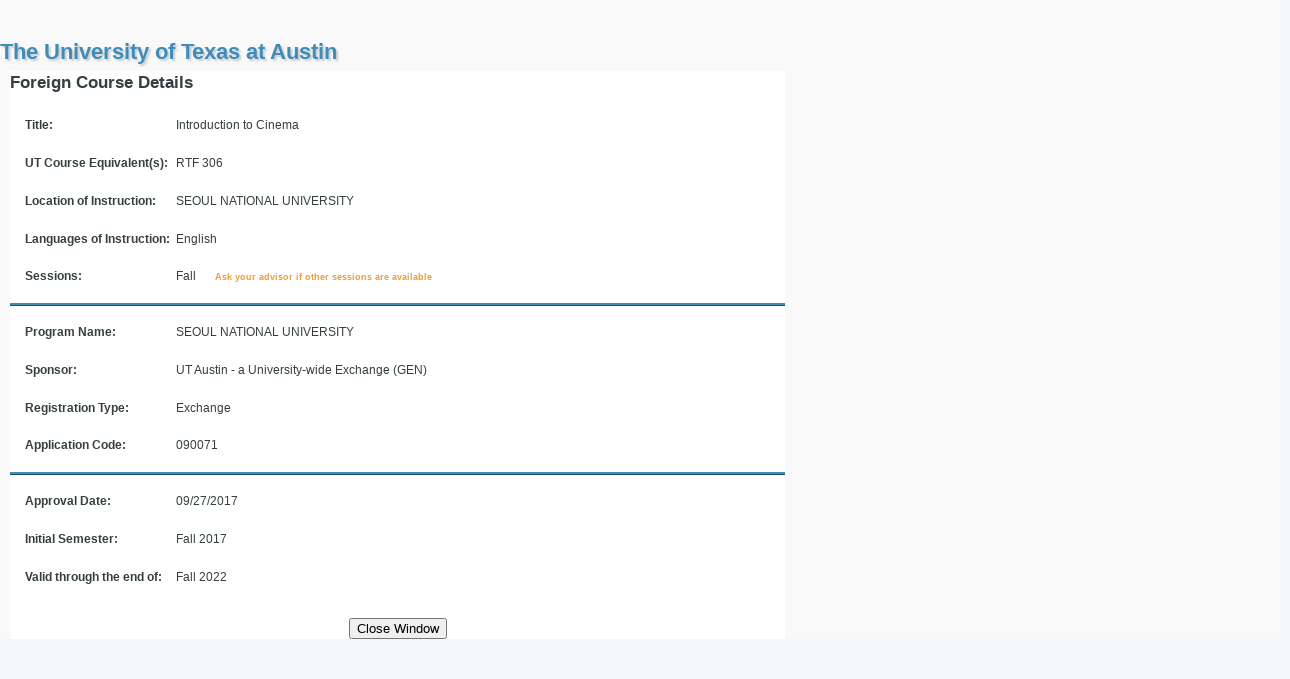

--- FILE ---
content_type: text/html; charset=utf-8
request_url: https://utdirect.utexas.edu/apps/abroad/credit/view/nlogon/0000029009
body_size: 1596
content:

<!DOCTYPE html PUBLIC "-//W3C//DTD XHTML 1.0 Transitional//EN"
     "http://www.w3.org/TR/xhtml1/DTD/xhtml1-transitional.dtd">

<html xmlns="http://www.w3.org/1999/xhtml" lang="EN">
<head>
<meta http-equiv="Content-Type" content="text/html; charset=iso-8859-1" />


  <title>My Credit Abroad - View</title>


<script language="javascript" type="text/javascript" src="https://utdirect.utexas.edu/utdirect/system/utd_javascript.js"></script>
<script language="javascript" type="text/javascript" src="https://utdirect.utexas.edu/utdirect/system/js/jquery-1.4.2.js"></script>
<script language="javascript" type="text/javascript" src="https://utdirect.utexas.edu/utdirect/system/js/jquery.hint.js"></script>
<script language="javascript" type="text/javascript" src="https://utdirect.utexas.edu/utdirect/system/js/utd.js"></script>


<style type="text/css">
  @import url(https://utdirect.utexas.edu/utdirect/system/css/utd_typography.css);
  @import url(https://utdirect.utexas.edu/utdirect/system/css/custom_utdirect.css);
  @import url(https://utdirect.utexas.edu/utdirect/system/css/utd_subnav.css);
  

</style>


<link rel="stylesheet" type="text/css" href="https://utdirect.utexas.edu/utdirect/system/css/utd_css_print.css" media="print" />


<script language="JavaScript" type="text/javascript">



  function utd_load_a() {
    utd_load();

  }
  

  function utd_unload_a() {
    utd_unload();

  }
</script>


   
    <script language="JavaScript" type="text/javascript" src="https://ajax.googleapis.com/ajax/libs/jquery/1.3.2/jquery.min.js"></script>
   

   
    <script language="JavaScript" type="text/javascript" src="/apps/abroad/credit/static/common/io_central.js"></script>
   

    <link rel="stylesheet" type="text/css" href="/apps/abroad/credit/static/common/io_central.css" media="all" />

    <link rel="stylesheet" type="text/css" href="/apps/abroad/credit/static/view/credit_view.css" media="all" />


</head>


<body class="" onload="utd_load_a();" onunload="utd_unload_a();" >

<div id="skip"><a href="#main_content">Skip to Main Content</a></div> 


  <div id="utd_container">  <!-- UTD_CONTAINER -->
           
        <div id="fullpage">  <!-- CONTENT_FULLPAGE -->
          <a name="main_content"></a>        
        
          <div id="utd_toppage">           <!-- UTD_TOPPAGE -->
     
            <div id="customize">  <!-- CUSTOMIZE -->
     
            </div>  <!-- CUSTOMIZE CLOSE -->
      
          <div class="pageTitle noTabs"> <!-- PAGETITLE -->   
            
      
                <div id="pgTitle"><h1>The University of Texas at Austin</h1></div>
      
            <div id="utilities"> <!-- UTILITIES -->
      
                <ul>

                </ul>
               
              </div> <!-- UTILITIES CLOSE -->

          </div> <!-- PAGETITLE CLOSE -->
      
        </div><!-- UTD_TOPPAGE or UTD_TOPPAGE_FULLPAGE CLOSE -->

        <div id="service_content" class="fullpage">



<div id="container_popup_view">
  <div id="detail_header">Foreign Course Details</div>
  <div class="clearer"></div>
  <div class="view_seg">
  
    <div class="item">
      <span class="label_large">Title:</span>
      Introduction to Cinema &nbsp;
    </div>
  
  
    <div class="item">
      <span class="label_large">UT Course Equivalent(s):</span>
  
      RTF 306
   &nbsp;
    </div>
    
  
         
    <div class="item">
      <span class="label_large">Location of Instruction:</span>
  
      SEOUL NATIONAL UNIVERSITY
  &nbsp;
    </div>
         
  
  
  
    <div class="item">
      <span class="label_large">Languages of Instruction:</span>
      English &nbsp;
    </div>
  
         
    <div class="item">
      <span class="label_large">Sessions:</span>
  
      Fall
  &nbsp;
      <span class="small_notice">Ask your advisor if other sessions are available</span>
    </div>
  
  
  </div>
  
  <div class="view_seg">
    <div class="item">
      <span class="label_large">Program Name:</span>
  
      SEOUL NATIONAL UNIVERSITY  
  &nbsp;
    </div>
    <div class="item">
      <span class="label_large">Sponsor:</span>
      UT Austin - a University-wide Exchange (GEN) &nbsp;
    </div>
    <div class="item">
      <span class="label_large">Registration Type:</span>
      Exchange &nbsp;
    </div>
    <div class="item">
      <span class="label_large">Application Code:</span>
      090071 &nbsp; 
  
    </div>
  </div>
       
  <div>
    <div class="item">
      <div>
        <span class="label_large">Approval Date:</span>
  
        09/27/2017
  &nbsp;
      </div>
    </div>
    <div class="item">
      <div>
        <span class="label_large">Initial Semester:</span>
        Fall 2017 &nbsp;
      </div>
    </div> 
    <div class="item">
      <div>
        <span class="label_large">Valid through the end of:</span>
        Fall 2022 &nbsp;
      </div>
    </div>
  
    <div class="clearer"></div>
    
    <div class="item">
  
  </div>
  
  <div class="center">
    <input type="button" id="close_window" onclick="window.close()" value="Close Window" /> 
  </div>
</div>  <!-- container_popup_view -->



  </div> <!-- SERVICE_CONTENT -->
 </div> <!-- CONTENT CLOSE  or  CONTENT_FULLPAGE CLOSE-->
</div> <!-- UTD_CONTAINER CLOSE -->


  
</body>
</html>

--- FILE ---
content_type: text/css
request_url: https://utdirect.utexas.edu/utdirect/system/css/utd_css_print.css
body_size: 2612
content:
/* --------------------------------------------------------------

   print.css
   * Gives you some sensible styles for printing pages.
   * See Readme file in this directory for further instructions.

   Some additions you'll want to make, customized to your markup:
   #header, #footer, #navigation { display:none; }

-------------------------------------------------------------- */

body {
  line-height: 1;
  font-family: "Helvetica Neue", Arial, Helvetica, sans-serif;
  color:#000;                               /* black */
  background: none;
  font-size: 10pt;
}


/* Layout
-------------------------------------------------------------- */

#pageTitle {
    background:none;
    padding:0;
    margin:0;
    float:none;
}

#pgTitle {
    float:none;
    width:100%;
    padding:0;
    margin:0;
    line-height: 2em;
}

#utd_toppage {
    padding:0;
    margin:0;
    position:inherit;
    width:auto;
}

#navbarFloat, #navbar_bottom, #header, #utilities, #breadcrumbs, #customize, #navbar_ut_direct_logo,
#site_map, #footer_bottom {
    display:none;
}

#utd_container {
  background: none;
  float:none;
  width:100%; 
}

hr {
  background:#ccc;                          /* grey */
  color:#ccc;                               /* grey */
  width:100%;
  height:.5px;
  margin:.5em 0;
  padding:0;
  border:none;
}
hr.space {
  background: #fff;                         /* white */
  color: #fff;                              /* white */
  visibility: hidden;
}

/* Table
---------------------------------------------------------------*/
table {
  padding:.2em 0 0 0;

}  

/* Text
-------------------------------------------------------------- */

h1,h2,h3,h4,h5,h6 { font-family: "Helvetica Neue", Arial, "Lucida Grande", sans-serif; }
code { font:.9em "Courier New", Monaco, Courier, monospace; }

a img { border:none; }
p img.top { margin-top: 0; }

blockquote {
  margin:1.5em;
  padding:1em;
  font-style:italic;
  font-size:.9em;
}

.small  { font-size: .9em; }
.large  { font-size: 1.1em; }
.quiet  { color: #999; }                    /* grey */
.hide   { display:none; }


/* Links
-------------------------------------------------------------- */

a:link, a:visited {
  background: transparent;
  font-weight:700;
  text-decoration: underline;
}

a:link:after, a:visited:after {
  /*content: " ( attr(href) )"; */
  font-size: 90%;
}

/* If you're having trouble printing relative links, uncomment and customize this:
   (note: This is valid CSS3, but it still won't go through the W3C CSS Validator) */

/* a[href^="/"]:after {
  content: " (http://www.yourdomain.com" attr(href) ") ";
} */


--- FILE ---
content_type: application/javascript
request_url: https://utdirect.utexas.edu/utdirect/system/js/utd.js
body_size: 953
content:
// get jQuery object and release $
$utd = jQuery.noConflict(); 

// the document is ready, so we start the javascript app
$utd(document).ready(function() {
  
  // call the utd function
  if (utd && utd.start) {
    utd.start();
  }
});

// define UTD name space and page-agnostic functions
var utd = {
  start: function() {
    // the things that should happen every time the page
    // loads go here
    
    // if they will only need to be run once at the very 
    // beginning, just toss them right in, i.e.:
    // $utd('a').bind(...

	$utd("#search_link").click(function(){
		$utd("#search_display").slideToggle();
		$utd('input:text').hint();
	});
	
  }

    // if there is an action that needs to run on page load
    // but also needs to be called again and again,
    // define it as a function:
    
    // sampleFunction: function () {
    //  $utd('a').bind(...
    // }
    
    // then just call this function in your start function

};